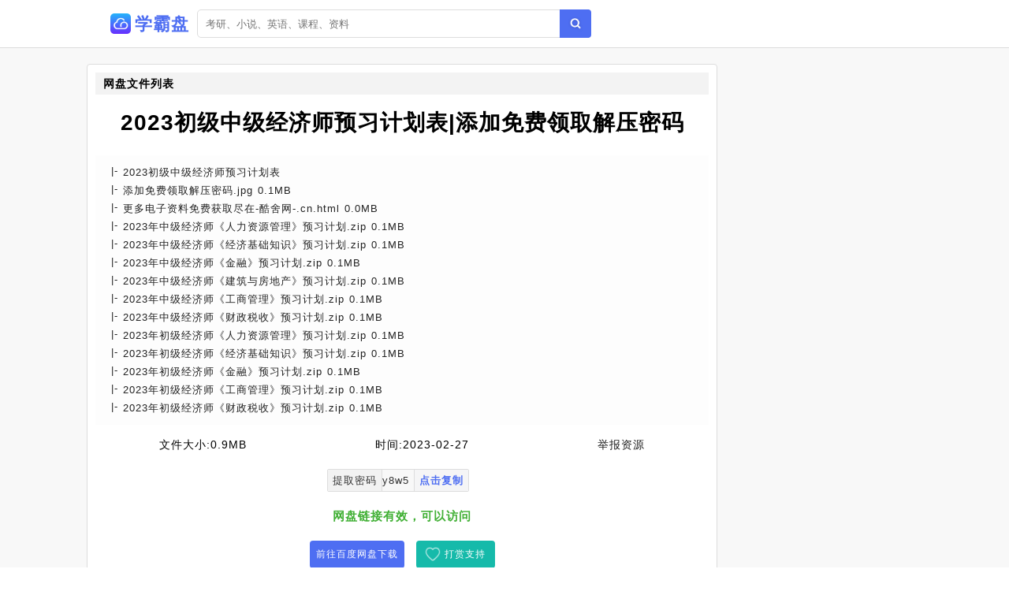

--- FILE ---
content_type: text/html;charset=UTF-8
request_url: https://www.xuebapan.com/info/0f55ad39a74d0fe30def603b0fa3d299.html
body_size: 3681
content:
<!DOCTYPE html><html lang="zh-cn"><head><meta charset="utf-8" /><meta content="IE=edge" http-equiv="X-UA-Compatible" /><meta content="width=device-width,initial-scale=1" name="viewport" /><title>2023初级中级经济师预习计划表|添加免费领取解压密码网盘资源下载 - 学霸盘</title><meta name="keywords" content="2023初级中级经济师预习计划表|添加免费领取解压密码,网盘搜索,网盘搜索引擎,百度云搜索,百度云资源,百度网盘,云盘搜索,网盘分享,学霸盘" /><meta name="description" content="百度网盘资源列表[2023初级中级经济师预习计划表] [添加免费领取解压密码.jpg 0.1 MB] [更多电子资料免费获取尽在-酷舍网-.cn.html 0.0 MB] [2023年中级经济师《人力资源管理》预习计划.zip 0.1 MB] [2023年中级经济师《经济基础知识》预习计划.zip 0.1 MB] - 学霸盘" /><link href="/static/img/logo.png" rel="icon" /><link href="/static/css/main.css" rel="stylesheet" /><link href="/static/css/info.css" rel="stylesheet" /><script src="/static/js/jquery/1.12.4/jquery.min.js"></script><script src="/static/js/layer/3.5.1/layer.min.js"></script><script src="/static/js/pan.js"></script><style>.recomment a{color:#1f1f1f;}.recomment span{background:#fdfdfd;color:#777;font-size:12px;padding: 3px 5px;}.statement-body{padding-left: 10px;}</style></head><body><div id="app"><div class="app"><div class="header-wrap"><header class="header"><div class="header-inner"><div class="left"><a class="router-link-active" href="/" title="首页"><div class="logo-wrap"><img class="logo" src="/static/img/logo.png" alt="学霸盘" /><h2>学霸盘</h2></div></a><div class="form-wrap"><div class="search-form"><input autocomplete="off" class="input" id="keyword" placeholder="考研、小说、英语、课程、资料" type="text" value="" /><a class="search-button"></a></div></div></div></div></header></div><div class="detail-page"><div class="detail-page-inner"><div class="detail-content"><div class="" id="info"><div class="detail-wrap"><h2 class="detail-header"><span>网盘文件列表</span></h2><h1 class="filename">2023初级中级经济师预习计划表|添加免费领取解压密码</h1><div class="detail-inner-wrap"><div class="detail-item"><p class="detail-item-wrap"><span class="detail-item-title">2023初级中级经济师预习计划表</span></p></div><div class="detail-item"><p class="detail-item-wrap"><span class="detail-item-title">添加免费领取解压密码.jpg</span><span> 0.1MB</span></p></div><div class="detail-item"><p class="detail-item-wrap"><span class="detail-item-title">更多电子资料免费获取尽在-酷舍网-.cn.html</span><span> 0.0MB</span></p></div><div class="detail-item"><p class="detail-item-wrap"><span class="detail-item-title">2023年中级经济师《人力资源管理》预习计划.zip</span><span> 0.1MB</span></p></div><div class="detail-item"><p class="detail-item-wrap"><span class="detail-item-title">2023年中级经济师《经济基础知识》预习计划.zip</span><span> 0.1MB</span></p></div><div class="detail-item"><p class="detail-item-wrap"><span class="detail-item-title">2023年中级经济师《金融》预习计划.zip</span><span> 0.1MB</span></p></div><div class="detail-item"><p class="detail-item-wrap"><span class="detail-item-title">2023年中级经济师《建筑与房地产》预习计划.zip</span><span> 0.1MB</span></p></div><div class="detail-item"><p class="detail-item-wrap"><span class="detail-item-title">2023年中级经济师《工商管理》预习计划.zip</span><span> 0.1MB</span></p></div><div class="detail-item"><p class="detail-item-wrap"><span class="detail-item-title">2023年中级经济师《财政税收》预习计划.zip</span><span> 0.1MB</span></p></div><div class="detail-item"><p class="detail-item-wrap"><span class="detail-item-title">2023年初级经济师《人力资源管理》预习计划.zip</span><span> 0.1MB</span></p></div><div class="detail-item"><p class="detail-item-wrap"><span class="detail-item-title">2023年初级经济师《经济基础知识》预习计划.zip</span><span> 0.1MB</span></p></div><div class="detail-item"><p class="detail-item-wrap"><span class="detail-item-title">2023年初级经济师《金融》预习计划.zip</span><span> 0.1MB</span></p></div><div class="detail-item"><p class="detail-item-wrap"><span class="detail-item-title">2023年初级经济师《工商管理》预习计划.zip</span><span> 0.1MB</span></p></div><div class="detail-item"><p class="detail-item-wrap"><span class="detail-item-title">2023年初级经济师《财政税收》预习计划.zip</span><span> 0.1MB</span></p></div></div></div><div class="resource-info"><span class="meta-item"><span class="label">文件大小:</span><span>0.9MB</span></span><span class="meta-item"><span class="label">时间:</span><span>2023-02-27</span></span><a class="meta-item report" href="#"><span class="label" style="color:#1f1f1f;">举报资源</span></a></div><div class="resource-meta"><span class="meta-item copy-item"><span class="label">提取密码</span><span id="pwd">y8w5</span> <span class="copy" id="copy-pwd">点击复制</span></span><span class="tip" style="display:none;">提取码复制成功</span></div><div class="check-wrap"><p class="result-tip"><span class="valid">网盘链接有效，可以访问</span></p></div><div class="button-wrap"><a class="button1" rel="nofollow" target="_blank" href="/goto/0f55ad39a74d0fe30def603b0fa3d299.html">前往百度网盘下载</a><a class="button2" href="javascript:void(0)" id="pay-button">打赏支持</a></div></div><div id="statement"><h2>推荐资源</h2><div class="statement-body"><div class="recomment"> <img class="filetype" style="width:15px;" src="/static/icon/dir.png" /> <a href="/info/db1560859839e82facd715425de7505b.html">初级中级经济师历年真题19-22|添加免费领取解压密码</a> <span>48.3MB</span></div><div class="recomment"> <img class="filetype" style="width:15px;" src="/static/icon/dir.png" /> <a href="/info/bff559a4d39366bac00733767d43df1b.html">2023初级会计三色笔记|添加免费领取解压密码</a> <span>60.7MB</span></div><div class="recomment"> <img class="filetype" style="width:15px;" src="/static/icon/dir.png" /> <a href="/info/722547f04437c2ab6b362ef5c7c021e8.html">2023中级考点总结9.9.10.11|添加免费领取解压密码</a> <span>4.3MB</span></div><div class="recomment"> <img class="filetype" style="width:15px;" src="/static/icon/dir.png" /> <a href="/info/6905dfeacdbbdc5fd35f5772fa474838.html">2023税务师高频考点|添加免费领取解压密码</a> <span>67.1MB</span></div><div class="recomment"> <img class="filetype" style="width:15px;" src="/static/icon/dir.png" /> <a href="/info/efe587f95257d7bd6aeea6e786acc038.html">最后冲刺8套|添加免费领取解压密码</a> <span>4.8MB</span></div><div class="recomment"> <img class="filetype" style="width:15px;" src="/static/icon/dir.png" /> <a href="/info/6915dda46f34c94b40fb3bba255df429.html">税务师历年真题19-22|添加免费领取解压密码</a> <span>116.9MB</span></div><div class="recomment"> <img class="filetype" style="width:15px;" src="/static/icon/dir.png" /> <a href="/info/42c502a9330a1862c0bd0a98c79233ba.html">2024税务师轻 一|添加免费领取解压密码</a> <span>1.2GB</span></div><div class="recomment"> <img class="filetype" style="width:15px;" src="/static/icon/dir.png" /> <a href="/info/8af534f430fbe20f2cf63728681ed8f8.html">2023税务师预习计划表|进入必看|更多电子资料免费获取尽在-酷舍网-.cn</a> <span>4.5MB</span></div><div class="recomment"> <img class="filetype" style="width:15px;" src="/static/icon/dir.png" /> <a href="/info/c8a58f63800b66b2434b198a01d1a4c8.html">各年级暑假建议计划表|寒暑假计划表</a> <span>184.2MB</span></div><div class="recomment"> <img class="filetype" style="width:15px;" src="/static/icon/dir.png" /> <a href="/info/a173076ea2b7db663ed559298e583044.html">经济师教材|邮电.中级经济师|铁路.中级经济师</a> <span>344.6MB</span></div><div class="recomment"> <img class="filetype" style="width:15px;" src="/static/icon/dir.png" /> <a href="/info/dea3ac277801e187d9a84b9f31c10427.html">经济师（初级）</a> <span>35.9GB</span></div><div class="recomment"> <img class="filetype" style="width:15px;" src="/static/icon/dir.png" /> <a href="/info/0e66f49aa9be0e15003c6d20b19cb4c2.html">初级经济师|中级经济师|人力资源|金融</a> <span>72.5GB</span></div><div class="recomment"> <img class="filetype" style="width:15px;" src="/static/icon/dir.png" /> <a href="/info/3547193eea6200184a3667fb624b9b4a.html">中级经济师|中级经济师经济基础真题精讲免费破解解1</a> <span>977.9MB</span></div><div class="recomment"> <img class="filetype" style="width:15px;" src="/static/icon/dir.png" /> <a href="/info/001928cb2213a475ac880be7fc24f9f8.html">2013初级经济师</a> <span>54.0GB</span></div><div class="recomment"> <img class="filetype" style="width:15px;" src="/static/icon/dir.png" /> <a href="/info/4fd12a5ef58af66413c125ca3c855520.html">初级经济师-工商</a> <span>3.7GB</span></div><div class="recomment"> <img class="filetype" style="width:15px;" src="/static/icon/dir.png" /> <a href="/info/b9bbd38103514102ee7f641d410de8f3.html">经济师|经济师 经济中级 真题|经济师 金融中级</a> <span>2.6MB</span></div></div></div><div id="statement"><h2>使用说明</h2><div class="statement-body"><p><span>《2023初级中级经济师预习计划表|添加免费领取解压密码》</span>来源于网盘资源爬虫采集。</p><p class="em">请认真阅读本站声明：</p><p>1.<span>学霸盘</span>通过网盘资源爬虫收集网盘公开分享链接，本站不复制、传播、储存任何网盘资源文件，也不提供资源下载服务，链接会跳转至百度网盘，资源的安全性与有效性请您自行辨别。</p><p>2.<span>学霸盘</span>重视个人隐私和知识产权保护，坚决禁止一切违规信息，如您发现任何涉嫌违规的网盘信息，请立即向百度网盘官方网站举报，并将链接提交给我们进行删除。</p><p>3.<span>学霸盘</span>作为非经营性网站，网盘搜索服务仅供学习与交流使用。</p></div></div></div></div></div></div><footer class="footer"><div class="copyright-wrap"><p>@2010 - 2022 <a href="/" title="首页">学霸盘</a><a href="/sitemap.xml" title="网站地图">网站地图</a></p><p><span class="em">友链：</span><a class="friend-link" href="https://baidu.com" target="_blank">百度</a><a class="friend-link" href="https://cn.bing.com" target="_blank">必应</a><a class="run"friend-link"" href="http://pan.baidu.com" target="_blank">百度网盘</a><a class="friend-link2" href="https://tt.ttcl.icu" target="_blank" title="天堂磁力">天堂磁力</a><a class="friend-link2" href="https://aliso.cc" target="_blank" title="阿里云盘搜索引擎">阿里搜</a><a class="friend-link2" href="https://yhdm33.com" target="_blank" title="樱花动漫">樱花动漫</a><a class="friend-link2" href="https://cilishenqi.top" target="_blank" title="磁力搜索神器">磁力搜索神器</a><a class="friend-link2" href="https://xunlei8.org" target="_blank" title="迅雷电影天堂">迅雷电影天堂</a><a class="friend-link2" href="https://8.210.117.39" target="_blank" title="BT蚂蚁磁力">BT蚂蚁磁力</a></p></div><script>$(function(){$(".search-button").click(function(e){Pan.search($("#keyword").val());});$("#keyword").keypress(function(e){if( event.keyCode == "13" ){Pan.search($("#keyword").val());}});Pan.collect();});</script><script src="//js.users.51.la/21502859.js" type="text/javascript"></script>    <script async="" src="https://www.googletagmanager.com/gtag/js?id=UA-198130079-12"></script>    <script>      window.dataLayer = window.dataLayer || [];      function gtag(){dataLayer.push(arguments);}      gtag('js', new Date());      gtag('config', 'UA-198130079-12');    </script></footer></div><script src="/static/js/clipboard.js/2.0.9/clipboard.min.js"></script><script type="text/javascript">$(function(){new ClipboardJS('#copy-pwd', {text:function(trigger){return $('#pwd').text();}}).on('success',function(e){$(".tip").fadeIn()})});</script></body></html>